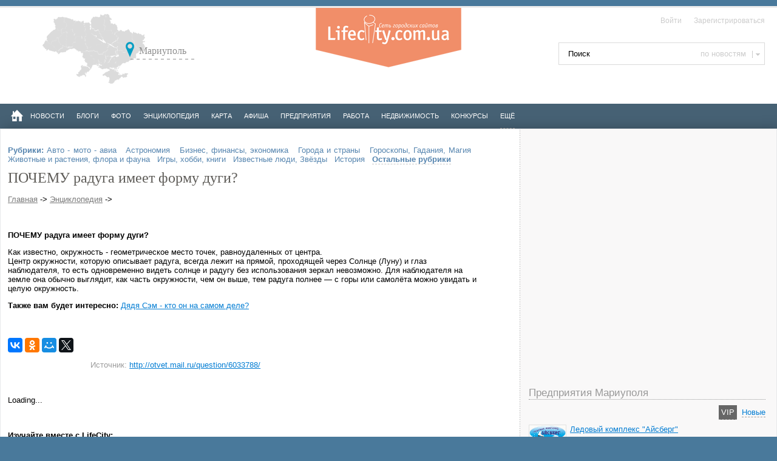

--- FILE ---
content_type: text/html; charset=utf-8
request_url: https://www.google.com/recaptcha/api2/aframe
body_size: 267
content:
<!DOCTYPE HTML><html><head><meta http-equiv="content-type" content="text/html; charset=UTF-8"></head><body><script nonce="lztYazwDVIeEEga1wl4BXg">/** Anti-fraud and anti-abuse applications only. See google.com/recaptcha */ try{var clients={'sodar':'https://pagead2.googlesyndication.com/pagead/sodar?'};window.addEventListener("message",function(a){try{if(a.source===window.parent){var b=JSON.parse(a.data);var c=clients[b['id']];if(c){var d=document.createElement('img');d.src=c+b['params']+'&rc='+(localStorage.getItem("rc::a")?sessionStorage.getItem("rc::b"):"");window.document.body.appendChild(d);sessionStorage.setItem("rc::e",parseInt(sessionStorage.getItem("rc::e")||0)+1);localStorage.setItem("rc::h",'1768360576769');}}}catch(b){}});window.parent.postMessage("_grecaptcha_ready", "*");}catch(b){}</script></body></html>

--- FILE ---
content_type: text/css
request_url: https://lifecity.com.ua/tpl/css/style.css
body_size: 12277
content:
BODY, TD, TH, TEXTAREA
	{
	font-family: "Arial", "Tahoma", "Verdana", "Helvetica", sans-serif;
	/*font-family: "Trebuchet MS", Tahoma;*/
	color: #000000;
	font-size: 13px;
	}
/*dl, dt, dd, ul, ol, li, pre, form, fieldset, input, select, textarea, blockquote {margin:0; padding: 0;}*/
dl, dt, dd, ol, pre, form, fieldset, input, select, textarea, blockquote {margin:20; padding: 20;}
fieldset, img {border:0;}
a:link    {text-decoration: underline;	color: #037DD3; }
a:visited {text-decoration: underline;	color: #037DD3; }
a:active  {text-decoration: underline;	color: #037DD3; }
a:hover   {text-decoration: none;		color: #037DD3; }

.top_banner {height:90px; margin:4px; border:1px solid #ffffff}

#top_line { background:url('/tpl/i/red_city.jpg') left top no-repeat #536580; border:0; padding:0; margin:0; height:28px;  margin-left:-2px;
    margin-right:-2px;}
#top_line div a {color:#ffffff; text-decoration:none; border-bottom:1px dashed #FFFFFF;}
#top_line div {margin:4px 0 0 6px;}
#top_line h1 {padding-left:10px;}
#top_line ul {padding:0; margin:0 0 0 90px; list-style:none;}
#top_line ul li {float:left; height:27px; border-right:1px solid #9c9c9c;}
#top_line ul li:hover {background-color:#9FB1CC;}
.no_border {border-right:none;}
#top_line ul li a {color:#FFFFFF; text-decoration:none; display:block; float:left; margin:4px 8px 0px 8px;}
#top_line ul li a:hover {text-decoration:underline;}

/*
#top_line ul li {float:left; height:27px;}
#top_line ul li a {color:#FFFFFF; text-decoration:none; display:block; padding:4px 8px 4px 8px; border-right:1px solid #9c9c9c; float:left;}
#top_line ul li a:hover {text-decoration:underline; background-color:#9FB1CC;}
*/


#right_enter	{float:right; margin-top:2px; margin-right:13px; background:url('/tpl/i/poloska_login.png') bottom left no-repeat; width:316px; height:37px;}
#right_enter div	{ height:19px; margin-top:10px; padding:4px 8px 4px 8px; color:#FFFFFF; /*background-color:#9FB1CC;*/ text-decoration:none}
/*#right_enter div:hover	{ background-color:#8193AE;}*/
#right_enter a	{ color:#FFFFFF; text-decoration:none}
#right_enter a:hover {text-decoration:underline;}

h1 strong	{font-size:36pt;}
h1 b	{font-size:16pt;}


#header{
	height: 158px;
	border-top: 3px solid #ededed;
	background: #ffffff url(/tpl/images/select_region.png) 70px 10px no-repeat;
}
#header .logo{
	display: block;
	text-decoration: none;
	text-indent: -9999px;
	position: absolute;
	width: 240px;
	height: 98px;
	left: 50%;
	margin-left: -120px;
	top: 3px;
	background: url(/tpl/images/logo_ver.png) top center no-repeat;
}


#header ul{
	padding: 0;
	margin: 0;
}

.top_header_line{
	height: 22px;
	margin-top: 14px;
	font-size: 12px;
	color: #8f8f8f;
}

#header .weather{
	float: left;
	margin-left: 15px;
	width: 195px;
	font-size: 12px;
	padding:5px;
	cursor: pointer;
	height: 30px;
	background-size: contain!important;
}
#header .weather.active{
	padding:4px;
	border: 1px solid #efefef;
}
#header .weather .weather_ico{
	width: 40px;
	height: 23px;
	float: left;
}
#header .weather .weather_data{
	margin-left: 36px;
	margin-top: 4px;
	float: left;
}

#header .weather_hidden, #header .kurs_hidden{
	display: none;
	background: #FFF;
	margin-top: 30px;
	border: 1px solid #EFEFEF;
	width: 200px;
	padding: 0 10px;
	z-index: 101;
	position: absolute;
}
#header .weather_hidden{
	margin-left: 15px;
}
#header .weather_hidden .weather_value{
	font-size: 20pt;
	color: #000;
}
#header .kurs{
	float: left;
	width: 280px;
	padding:5px;
	cursor: pointer;
}
#header .kurs.active{
	padding:4px;
	border: 1px solid #efefef;
}
#header .kurs .kurs_data{
	margin-left: 6px;
	margin-top: 4px;
	float: left;
}

#header .kurs i, #header .weather i{
	display: inline-block;
	width: 7px; 
	height: 6px;
	float: left;
	margin-left: 5px;
	margin-top: 8px;
	background-image: url(/tpl/images/arrows.png);
}
#header .weather i.gray_arrow{
	background-position: 0 -6px;
}
#header .kurs i.negative_arrow{
	background-position: 0 -12px;
}
#header .kurs i.positive_arrow{
	background-position: 0 -18px;
}

#header .kurs_hidden{
	margin-left: 220px;
}

#header .login_block{
	float: right;
	/*width: 270px;*/
}
#header .login_block a{
	font-size: 12px;
	color: #cccccc;
	text-decoration: none;
	margin-right: 20px;
}
#header .login_block a:hover{
	color: #8f8f8f;
}



#top_menu_line{
	background: #466174;
	position: relative;
	/*height: 40px;
	overflow-y: hidden;*/
}

.home_butt{
	margin: 10px 0 0 18px; 
	padding-right:4px;
	width: 20px;
}
.home_butt img{
	width: 100%;
}

ul.region_select{
	list-style: none;
	display: inline;
	position: absolute;
	left: 215px;
	top: 55px;
	z-index: 100;
}

ul.region_select li {
  font: normal 16px/18px Tahoma;
  color: #8f8f8f;
  display: inline-block;
  margin-right: -15px;
  position: relative;
  padding: 10px 14px;
  cursor: pointer;
  background: url(/tpl/images/dashed.png) 0 32px repeat-x;
}
ul.region_select li:hover {
  background: #555;
  background-image: none;
  color: #fff;
}
ul.region_select li ul {
  padding: 0;
  position: absolute;
  top: 38px;
  left: 0;
  width: 350px;
  -webkit-box-shadow: none;
  -moz-box-shadow: none;
  box-shadow: none;
  display: none;
  opacity: 0;
  visibility: hidden;
  background: #555;
}
ul.region_select li ul li { 
  background: #555; 
  display: block; 
  color: #fff;
  text-shadow: 0 -1px 0 #000;
  width: 44%;
  float: left;
}
ul.region_select li ul li:hover { background: #666; }
ul.region_select li:hover ul {
  display: block;
  opacity: 1;
  visibility: visible;
}



#navbar_collapse{
	cursor: pointer;
	display: none;
	padding: 9px 10px 9px 60px;
	width: 100%;
	height: 22px;
	color: #FFFFFF;
	font: normal 12px/22px Arial;
	text-transform: uppercase;
	background: #466174 url('/tpl/images/nav-toggle.gif') 20px center  no-repeat;
	
}
#navbar_collapse:hover{
	background-color: #5F7889;
}

ul#main_menu{
	list-style: none;
	margin-left: 64px;
	padding: 0;
	margin: 0;
}
ul#main_menu li{
	display: inline-block;
	padding: 0px 8px;
	 zoom: 1;
    *display: inline; /* IE7 FIX */
}
ul#main_menu li a{
	font: normal 11px/40px Arial;
  	color: #ffffff;
  	text-transform: uppercase;
  	text-decoration: none;
  	display:block;
}
ul#main_menu li:hover, ul#main_menu li.active{
	background: #49799b;
}


ul#submenu{
	background: #49799b;
	list-style: none;
	padding: 0;
	margin: 0;
	padding-left: 10px;
}
ul#submenu.fixedmenu{
	position: fixed;
    top: 0px;
    z-index: 9;
    width: 100%;
}
ul#submenu li{
	display: inline-block;
	padding: 0px 8px;
	zoom: 1;
    *display: inline; /* IE7 FIX */
}
ul#submenu li a{
	font: normal 11px/40px Arial;
  	color: #ffffff;
  	text-transform: uppercase;
  	text-decoration: none;
}
ul#submenu li:hover, ul#submenu li.active{
	background: #91b4cd;
}


#extmenu { position:absolute; left:696px; width:400px; display:block; padding:0px 6px 6px 6px; background: #466174; z-index:92; margin-top: 0px;}
#extmenu li { display: inline-block;	padding: 8px 0 8px 10px;	width: 44%;}
#extmenu a {color: #fff; width:90%;}

.user_ico{
	display: block;
	width: 16px;
	height: 16px;
	float: left;
	margin-right: 5px;
	margin-top: 0px;
	background-image: url(/tpl/images/user_icon.png);
}
a.user_nickname{
	color: #535353!important;
	border-bottom:1px dashed #535353;
}


.header {margin-left:10px; padding-top:14px; width:55%;}
.header span, .header span a	{color:#ff6600; font-size:30pt; margin:0; padding:0;}
.header h2, .header a h2	{color:#608bba; font-size:21pt; display:inline; text-decoration:none}
/*.red	{color:#E04C40; font-size:30pt; margin:0; padding:0;}
.red a	{color:#E04C40;}
.red_n	{color:#E04C40;}

.small_city {border-bottom:1px dashed #9c9c9c}
.small_city h2 {font-size:21pt; display:inline; color:#E04C40; margin:0; padding:0;}*/

.dashed a {text-decoration:none; border-bottom:1px dashed #9c9c9c;}
.dashed {margin-right:10px;}

/*
#main_container
	{
	background: #FFFFFF;
	#height: 100%;
	}
*/

.border
	{
	border-bottom: 1px solid #9c9c9c;
	}

.href
	{
	font-weight: bold;
	color: #037dd3;
	}

h1, h2{
	font-family: "Trebuchet MS", Tahoma;
	font-weight: normal; color: #5e5c58;
}

h1{ font-size: 24px; margin: 0 0 14px 0; }
h2{ font-size: 18px; margin: 0 0 8px 0; }

a.gray:link,
a.gray:visited,
span.gray{
	color: #5e5c58;
}
 
 
/**
 * @section common
 */

body {
	/*background:#020202 url('/tpl/i/background.png') !important;*/
	background: #49799b;
	font-style: normal;
	font-weight: normal;
	margin:0;
  	padding:0;
  	padding-top:10px;
	overflow-x:hidden;
}

body.branding{
	background-image: url("/images/branding/1.png");
	background-position: center top;
	background-repeat: no-repeat;
	background-attachment: fixed;
}

a img {
	border: 0;
}


/*html {
  height:100%;
}*/


a {outline: none 0;}

/*
#main_container {
position: relative;
min-width: 980px;
}*/

INPUT {
padding-left: 3px;
}



/** Paginator */
div.paginator {
	position: relative;
}

/*div.paginator h3 {
	font-size: 1.286em;
	font-weight: normal;
	color:#000000;
font:18px Trebuchet MS;
}*/

div.paginator ul {
	margin: 0;
	padding: 0;
	list-style-type: none;
	height:14px;
}

div.paginator ul li {
	display: inline;
	margin-right: -1px;
	/*font-family:Trebuchet MS;*/
	padding: 2px 9px;
	font-size: 1.143em;
}

* html div.paginator ul li {
	margin-right: 3px;
	padding: 2px 4px 24px 9px;
}

div.paginator ul li.active {
	background-color: #EAEFDD;
}


.paginator ul li.previous {float: left}
.paginator ul li.next {float: left}

.paginator ul li.previous * {float: left;}
.paginator ul li.previous  {font:14px Trebuchet MS;}
.paginator ul li.previous  span {font-size:11px;	color: #5E5E5E;margin-right: 10px; position: relative; top: -6px;}
.paginator ul li.next * {float:right;}
.paginator ul li.next  {font:14px Trebuchet MS;}
.paginator ul li.next span {	font-size:11px;	color: #5E5E5E; margin-left: 10px; position: relative; top: -6px;}
.paginator ul li.next a , .paginator ul li.previous a {position: relative; top: -9px;}




/**
 * @section frame
 */


#lc_body-wrap {
    /*padding: 0 10px;*/
    padding: 0;
}

/**
 * @workaround ie margin: 0 auto; support
 * @affected ie
 * @css-for ie
 * @valid yes
 */
* html #lc_body-wrap{
	text-align: center;
	zoom: 1;
	
}


* html #lc_body{
	text-align: left;
	zoom: 1;
	/*box-shadow:0 0 10px rgba(0,0,0,.25);*/
}



#lc_body-wrap {
	overflow: hidden;
	/*padding-bottom: 90px;*/
}

#lc_body{
    max-width: 1280px;
    margin: 0 auto;

	background: #ffffff;
	-webkit-box-shadow: 0px 1px 2px 0px rgba(50, 50, 50, 0.6);
	-moz-box-shadow:    0px 1px 2px 0px rgba(50, 50, 50, 0.6);
	box-shadow:         0px 1px 2px 0px rgba(50, 50, 50, 0.6);
}


/*#shadow_left {
position:absolute;
background: url("/tpl/i/left_shadow.png")  0% 0% repeat-y;
left:-40px;
width:40px;
z-index:0;
height:93%;
}
#shadow_right {
position:absolute;
background: url("/tpl/i/right_shadow.png")  0% 0% repeat-y;
right:-40px;
width:40px;
z-index:0;
height:93%;
}
*/
/**
 * @workaround ie variable width support
 * @affected ie
 * @css-for ie
 * @valid no
 */
* html #lc_body {
	width: expression(document.getElementsByTagName('body')[0].clientWidth > 1320 ? '1280px' : (document.getElementsByTagName('body')[0].clientWidth <= 1000 ? '960px' : 'auto'));
}

#lc_body {
	position: relative;
	clear: both;
}

/**
 * @workaround ie rendering bug
 * @affected ie
 * @css-for ie
 * @valid no
 */
* html #lc_body {
	zoom: 1;
}

#login_form {color: #9c9c9c;}
.glam_input	{
	width:104px; 
	height:21px;  
	padding:0px 5px 0 5px; 
	font-size:8pt; 
	margin-right:5px;
	background: #fcfcfc;
	border: 1px solid #9c9c9c;
}

.dashed_butt a 	{font-size:10pt; position:relative; top:2px; text-decoration:none;}
.dashed_butt	{border-bottom:1px dashed #FFF;}


/**
 * @section frame
 */
#news-frame {
    position: relative;
    margin-right: 250px;
    /*font-family: Arial;*/
    /*margin-left: 200px;*/ /* for left block */
}

.news_view_overall img{
width:95%;
max-width:700px;
height:auto;
border: none;
padding: 0 0 0 23px;
background: url(/tpl/images/shadow.jpg) no-repeat top left;
}

.left_site_menu {
margin-left: 111px; 
border-left:1px solid #ccc;
padding-left:10px;

}

#news-frame:after {
    content: '';
    display: block;
    clear: both;
}

* html #news-frame {
    height: 0;
}

    #news-frame-left{
        float: left;
    }
    #news-frame-right {
    float: right;
    }

    #news-frame-left {
        width: 100%;
    }

    #news-frame-right {
        position: relative;
        left: 250px;
        width: 232px;
        margin-left: -242px;
        padding-right:10px;
    }

.without_second {width:450px; margin-left: -450px;}    
/**
 * @section cols
 */
.news-cols {
    position: relative;
    width: 36.33%;
    /* если нет второго блока -- 50% */
}

.news-cols:after {
    content: '';
    display: block;
    clear: both;
}

.news-cols {
    zoom: 1;
}

    .news-col {
        position: relative;
        float: left;
    }

    * html {
        zoom: 1;
    }

/**
 * @subsection one col
 */
.main-col .news-col {
    width: 300%;
}

/**
 * @subsection two cols left
 */
.second-cols-left .news-col {
    margin-right: 5%;
    width: 190%;
}

.second-cols-left .second-col {
    left: 198%;
    width: 70%;
    margin-left: -193%;
}



/**
 * @section common
 */


span.comments, span.views, span.post_date{
	font-size: 11px;
    font-weight: normal;
    color: #82A4C8; 
    padding-left: 15px;
    margin-right:10px;
    }
 
span.comments {
    background: url('/tpl/images/comments.png') no-repeat 0 50%;
}

span.views {
    background: url('/tpl/images/eye-disable.png') no-repeat 0 50%;
}

span.post_date {
    background: url('/tpl/images/post_date.png') no-repeat 0 50%;
}



span.icon {
    position: relative;
    display: inline-block;
    width: 32px;
    height: 12px;
    background: no-repeat 0 0;
    vertical-align: middle;
}


* html span.icon {
    zoom: 1;
}

span.icon i {
    display: none;
}

span.video {
    /*background-image: url('/tpl/images/icon-video.png');*/
}

span.audio {
    /*background-image: url('/tpl/images/icon-audio.png');*/
}

span.photo {
    width: 27px;
    /*background-image: url('/tpl/images/icon-foto.png');*/
}


.firm_list h4 {margin:0; font-weight: 400;}
div.main-col div.news-list ul, ul.firm_list {
    margin: 0;
    padding: 0;
    list-style-type: none;
    min-height:15px;
}

    div.main-col div.news-list li {
        position: relative;
        margin: 0 0 26px 120px;
        line-height: 18px;
    }

    div.main-col div.news-list li:after {
        content: '';
        display: block;
        clear: both;
    }

    * html div.main-col div.news-list li {
        zoom: 1;
    }

    div.main-col div.news-list li.no-image {
        margin-left: 0 !important;
    }

        div.main-col div.news-list li p {
            margin: 0;
            margin-top: 6px;
        }

       p.news_container {padding-left:10px;}



        div.main-col div.news-list li p.image {
            position: relative;
            left: -120px;
            width: 100px;
            margin: 0 -100px 0 0;
            float: left;
        }

        div.main-col div.news-list li h4 {
            display: inline;
            /*position: relative;*/
            margin: 0;
            font-size: 18px;
            font-weight: normal;
        }

    
div.second-col div.news-list {
    position: relative;
    margin-bottom: 15px;
}

* html div.second-col div.news-list {
    zoom: 1;
}


    div.second-col div.news-list h3, div#news-frame-right h3, div#photomain h3 {
        margin: 0 10px 7px 0;
        font-weight: normal;
        border-bottom:1px dotted #999999;
        color:#999999;
        font-size:1.3em;
        font-family: "Arial", "Tahoma", "Verdana", "Helvetica", sans-serif;
    }

        div.second-col div.news-list ul {
            margin: 0;
            padding: 0;
            list-style-type: none;
        }

            div.second-col div.news-list li {
                position: relative;
                background: url('/tpl/images/nmark.gif') no-repeat 0 6px;
                margin-bottom: 10px;
                padding-left: 10px;
                line-height: 18px;
            }
            div.second-col div.news-list li.marked_news {
               background:none; background-color:#ffffff; border:1px solid #E1E1E1; padding:4px; width:100%;
            }
            li.marked_news a{ color:#037DD3;}
            li.marked_news img{width:60px;}

                div.second-col div.news-list li h4 {
                    /*position: relative;*/
                    display: inline;
                    margin: 0;
                    font-size: 13px;
                    font-weight: normal;
                }

                div.second-col div.news-list li p {
                    margin: 0;
                }


div.news-single {
    position: relative;
    margin-bottom: 15px;
    padding-top: 12px;
    background: url('/tpl/images/grey_dot.gif') repeat-x 0 0 !important;
}



* html div.news-single {
    zoom: 1;
}

    div.news-single #comments {
        padding: 0 !important;
    }

    div.news-single #prn {
        margin-bottom: -20px;
    }

    div.news-single #postbox {
        padding-top: 0 !important;
    }

    div.news-single div.title {
        margin-bottom: 6px;
    }

        div.news-single div.title p.author {
            display: block !important;
            margin-bottom: 7px;
            line-height: 18px;
            font-size: 12px;
            color: #000000;
        }

            div.news-single div.title p.author a {
                color: #000000;
            }

        div.news-single div.title h1,
        div.news-single div.title h2 {
            display: inline;
            margin: 0;
            font-size: 25px;
            color: #000000;
        }

        div.news-single.author div.title h1,
        div.news-single.author div.title h2 {
            line-height: 27px;
            font-size: 21px;
        }

        div.news-single div.title p,
        div.news-single div.title address {
            display: inline;
            margin: 0;
            margin-left: 5px;
        }

        div.news-single div.title address {
            font-style: normal;
        }

            div.news-single div.title address a {
                color: #555555;
            }



/**
 * @subsection content
 */

div.news-single div.content {
    line-height: 18px;
}

div.news-single div.content:after {
    content: '';
    display: block;
    clear: both;
}

* html div.news-single div.content {
    height: 0;
}

    div.news-single div.content p {
        margin: 0;
        margin-bottom: 20px;
    }

    div.news-single div.content p.excerpt {
        font-weight: bold;
        padding-left:10px;
    }

        div.news-single div.content p.excerpt img {
            margin: 0;
            margin-right: 20px;
            margin-bottom: 15px;
            float: left;
        }

div.news-single.main h2 {
    line-height: normal;
}

div.news-single.main div.content {
    padding-bottom: 20px;
    background: url('/tpl/images/grey_dot.gif') repeat-x 0 100%;
}
.pdl253{
    padding-left: 253px;
}
    div.news-single.main div.content p.excerpt {
        font-weight: normal;
        margin: 0;
    }

div.news-single.author div.content {
    padding-left: 0;
}

div.news-single div.content.no-image {
    padding-left: 0;
}

div.news-single.main img {
    position: relative;
    left: -253px;
    margin-right: -253px;
    float: left;
}

div.news-single.main div.title img {
    float: none;
    position: static;
    margin: 0;
}

div.news-single.author img {
    left: 0;
    margin-right: 20px;
}


    
.news-text {line-height: 1.4;}


/**
 * @subsection comments
 */
div.news-single div.comments {
    margin-bottom: 9px;
    padding-bottom: 25px;
    background: url('/tpl/images/grey_dot.gif') repeat-x 0 100%;
}

* html div.news-single div.comments {
    zoom: 1;
}


/**
 * @section search
 */
#news-frame-right div.search {
    position: relative;
    margin-bottom: 10px;
    font-size: 12px;
    color: #FFFFFF;
    padding: 1px 8px;
}

* html #news-frame-right div.search {
    zoom: 1;
}

#news-frame-right div.search a { text-decoration: none; border-bottom:1px dashed #FFFFFF; color:#FFFFFF;}











.relative_news{
	padding: 10px 10px 10px 0;
	font-weight: bold;
}

.relative_items {
	display: block; 
	background-color:#FFFEE0; 
	border-top:3px solid #9c9c9c; 
	border-bottom: 1px solid #9c9c9c; 
	padding:4px;  
	margin: 0px !important; 
	margin-top:-6px;
}

.relative_items li {
	display: inline-table; 
	vertical-align: top;
	padding: 3px 3px 15px 0px; 
	width: 48%; 
	/*margin-left: 1%; 
	margin-right: 1%;*/ 
	list-style-type: none; 
	/*background: url('/tpl/images/nmark.gif')  0 9px no-repeat;*/
}


#site_container {
    position: relative;
    background-attachment: scroll;
background-color: #ffffff;
background-image: url("/tpl/images/right_col_bg.gif");
background-position: 100% 0%;
background-repeat: repeat-y;
padding-top: 12px;
padding-left: 12px;
border:1px solid #E8E9EA;
 /*-moz-box-shadow: 0 0 5px 5px #888;
 -webkit-box-shadow: 0 0 5px 5px#888;
 box-shadow: 0 0 5px 5px #888;*/
box-shadow:5px 0 20px rgba(0,0,0,.25);
-webkit-box-shadow:5px 0 20px rgba(0,0,0,.25);
-moz-box-shadow:5px 0 20px rgba(0,0,0,.25);

}
#site_submenu {
    /*font-size: 13px;*/
    font-size: 1em;
    margin-left:-2px;
    margin-right:-2px;
    /*margin-bottom: 1em;*/
    background-color:#6c88b1;
    padding:7px 8px;
}

#site_submenu a.active, .dashed a.kurs_active, .dashed a.firm_active {
    background-color:#666666;
    padding:4px;
    color:#ffffff;
}

#site_submenu a{
    color:#ffffff;
}

#site_submenu h1 {
    margin: 0;
    padding: 0;
    display: inline;
    font-size: 13px;
    font-weight: bold;
}
#site_submenu span {
    color: #afaeab;
    margin: 0 0.5em;
}
#payed_autocenters {
    text-align: justify;
    height: 80px;
    margin: 0 0 1em 0;
    padding: 9px 0 9px 9px;
    font-size: 9px;
    color: #6a6a6a;
}
#payed_autocenters span {
    display: inline-block !important;
    display: inline;
    zoom:1;
    margin: 0 1%;
    width:112px;
    text-align: center;
    vertical-align: top;
}

#payed_autocenters div {overflow:hidden; width:112px; height:50px;  margin-bottom:4px;}
#payed_autocenters img {width:112px;}

#payed_autocenters a {
    color: #6a6a6a;
    text-decoration: none;
}



/* FOOTER STUFF  */

#myfooter {
	
    text-align: left;
    line-height: 0.981818em;
    margin: 10px 0 0 0px;
    overflow: hidden;

}

#footer_content {
    margin: 0;
    padding: 10px 0 0 0;
    background: url("/tpl/images/banner_bg.png");
}

#footerLinks {
    padding-bottom:15px;
    list-style-type: none;
}

#footerLinks * {
    margin: 0;
    padding: 0;
}

#footerLinks a {
    color: #ACACAC;
	text-decoration:none;
}

#footerLinks a:hover {
    color: #5B5B5B;
	text-decoration:underline;
}

#footerLinks li {
    display: block;
    float: left;
    width: 20%;
    _width: 19%;
}

* + html #footerLinks li {
    width: 19%;
}

#footerLinks dt {
    width: 100%;
    height:27px;
    /*background-color:#536580;*/
    font-weight: bold;
    font-size: 14px;
    padding: 0;
/*    border-bottom: 1px solid #ccc; */
	text-transform:uppercase;
    margin-bottom: 3px;
    margin-left: 15px;
}
#footerLinks dt span{padding-top:6px; display:block; color:#5B5B5B}

#footerLinks dd {
    margin-bottom: 0.2em;
    margin-left: 15px;
}

.bottom_block{
	background:#92959A url('/style/lc/images/bott_bg.jpg') top left repeat-x; 
	height:52px; 
	font-size: 12px; 
	padding-top:12px;
	padding-bottom:6px;
}

/*

CAROUSEL

*/

/*--Main Container--*/
.main_view {
	/*float: left;
	position: relative;
	background-color:#FFFFFF;
	*/
	width:480px;
}
/*--Window/Masking Styles--*/
.window {
			width: 470px;
			height:250px;
			overflow: hidden; /*--Hides anything outside of the set width/height--*/
			position: relative;
}
.image_reel {
	position: absolute;
	top: 0; left: 0;
}
.image_reel img {float: left;}
.image_reel span {display:none;}

.info_imp	{
			display:block;
			width:156px;
			height:242px;
			position:absolute;
			z-index:2000;
			background:#0C9;
			margin-left:20px;
			margin-top:-5px;
			padding:5px;
			padding-right:20px;
			padding-top:20px;
			/*background:url(/tpl/images/bg_info.png) top left;*/
			color:#FFFFFF;
			font-size:8pt;			
			}
			
.info_imp p 	{line-height:9pt;}
.info_imp h1	{line-height:14pt; font-size:14pt;}

/*--Paging Styles--*/
.paging {
	position: relative;
	left: 298px; bottom: 60px;
	width: 178px; height:47px;
	z-index: 9100; /*--Assures the paging stays on the top layer--*/
	text-align: center;
	line-height: 40px;
	/*background: url(/tpl/images/paging_bg2.png) no-repeat;*/
	display: none; /*--Hidden by default, will be later shown with jQuery--*/
}
.paging a {
	padding: 5px;
	text-decoration: none;
	color: #fff;
}
.paging a.active {
	
	background: #0072FE;
	border: 1px solid #0F6988;

}


/*  */
.flt {float:left;}
.frt {float:right;}
.clr {clear:both; }
.clr_h {clear:both; height:20px;}
.clr_10 {clear:both; height:10px;}
/*.clr0 {clear:both; height:0px; margin:0; padding:0;}*/
.splitter {background: url('http://lifecity.com.ua/style/lc/images/bott_splitter.gif') right top no-repeat; height:51px;}
.mr10 {margin-right: 10px;}
.mr20 {margin-right: 20px;}
.mr30 {margin-right: 30px;}
.ml20 {margin-left: 20px;}
.ml10 {margin-left: 10px;}
.mrd10 {margin: 0 10px 10px 0;}
.mrd20 {margin: 0 20px 20px 0;}
.pr20 {padding-right: 20px;}
.p20 {padding: 0 20px;}
.pt20 {padding-top:20px;}
.brd {border:1px solid #CCCCCC;}
span.imspace {display:block; max-height:50px; overflow:hidden; border:1px solid #9C9C9C; margin: 0 6px 6px 0;}
.nostyle {list-style:none;}
.date {display: inline; white-space: nowrap; font-size: 11px; color: #555555;}
.date_small {display: inline; margin: 0; white-space: nowrap; font-size: 10px; color: #68685E;}
.news_bot { font-size: 11px; color: #68685E;}
a.tdn {text-decoration:none}
.off {display:none;}
.hidden { display: none !important;}
.brdbutt {border:1px solid #ECECEC; border-bottom:0; padding: 2px 4px 2px 4px;}
.brdbutt:hover {background-color: #ECECEC;}
.nolb {border-left:0px;}
.activeb {background-color: #ECECEC; font-weight:bold;}
.activef {background-color: #ECECEC; font-weight:bold; padding:4px;}
.crop80 {width:80px; height:80px; border:1px solid #000000; overflow:hidden;}
.crop85 {width:85px; overflow:hidden;}
.crop64 {width:64px; height:64px; border:1px solid #000000; overflow:hidden;}
.crop100 {width:116px; height:120px; overflow:hidden; text-align:center;}
.wd_100	{width:200px; height:120px;}
.wd_650	{width:600px; height:auto;}
.mw_650	{max-width:590px; //width:590px;}
.box_r	{padding:8px; width:64px; height:64px; border-radius: 10px; -moz-border-radius: 10px; -webkit-border-radius: 10px; background-color:#FAFAFA; border:1px solid #AAAAAA;}
.butt_r	{padding:8px; width:182px; height:64px; border-radius: 10px; -moz-border-radius: 10px; -webkit-border-radius: 10px; text-align:center; font-size:14pt; vertical-align:middle; display:table-cell;  //float:left;}
.count_r {padding:4px 9px; border-radius: 8px; -moz-border-radius: 8px; -webkit-border-radius: 8px; text-align:center; font-size:14pt; vertical-align:middle; display:table-cell; background-color:#FAFAFA; border:1px solid #AAAAAA; position:absolute; opacity: .7}
.dtc	{display:table-cell; //float:left;}
.tc 	 {display:table-cell; vertical-align:middle; //float:left;}
abbr	{cursor:help; border-bottom:1px dashed #FEFEFE;}
.img_link	{width:30px;}
.img_link a {text-decoration:none; color:#AAAAAA; font-size:60pt;}
.img_link a:hover {color:#772222;}

.butt {border:1px solid #EFEFEF; background-color: #F9F9F9; padding: 8px; margin:10px; display:block; color: #2B587A; width:400px;}
.butt:hover {background-color: #ECECEC;}

/*
.w_30	{width:30px;}
.w_10	{width:10px;}
*/
.span_crop {overflow: hidden;
    display:block;
    max-height:50px; 
    overflow:hidden; 
    border:1px solid #E1E1E1; 
    margin: 0 6px 6px 0;
    width:60px;
    min-height:28px;
    background: url(../images/no_image.jpg) no-repeat;
}
.span_crop img {width:60px;}
.crop120 {width:120px; height:120px; border:1px solid #E1E1E1; overflow:hidden;}

#to_login{
	display: none;
	background: #DBDBDB;
	position: absolute;
	width:400px; 
	padding:4px 10px; 
	border-top:0;
	border-right:0px;
	right: 0;
	z-index:2;
}
#to_login a { color:#ffffff;}
.info_imp h3 {color:#C1C1C1; font-size:1.6em; font-weight:normal;}
.bluetitle {color:#089AD4; font-size:10pt; font-weight:bold; display:block}
.block {display:block;}
.alfacrop {color:#FFFFFF; width:80px; display:block; background:#000; opacity: .3; -ms-filter:'progid:DXImageTransform.Microsoft.Alpha(Opacity=30)'; filter: alpha(opacity=30);/* white-space:nowrap;*/}
.betacrop {color:#FFFFFF; background:#000; opacity: .7; -ms-filter:'progid:DXImageTransform.Microsoft.Alpha(Opacity=70)'; filter: alpha(opacity=70); line-height:12px; padding:4px;}
.imgcrop64  {
	float:left;
    overflow: hidden;
    display:block;
    padding:1px;
    margin:1px;
    border: 1px solid #9c9c9c;
    width:64px;
    height:64px;
    text-align:center;
}
h2.heading {color: #D51007; font-size: 18px; border-top: 1px dotted #ccc; margin: 10px 0}

/*
h2.heading .h2Wrapper {display: block;}
h2.heading .h2Wrapper a {text-decoration: none;}
h2.heading .h2Wrapper a:hover {text-decoration: underline;}
h2.heading .h2Wrapper a {color: #D51007;} */

img.blogimage {
	max-width:500px;
	width: expression(this.width > 500 ? 500: true);
}

.blogrecord_view img{
	max-width: 100%;
	height: auto!important;
}

.commentcode {
	border:1px solid #9c9c9c;
	background-color:#E4E4E4;
	margin-left:20px;
	padding-left:10px;
	max-height:150px;
	width: expression(this.height > 150 ? 150: true);
	overflow:auto;
}

/* первые 2 удалить */


#np-edit textarea{
  width:621px;
  height:331px;
}
#np-edit .np-ist{
  width:621px;
}	

#buttpanel{
  float:right;
  text-align:right;
  margin-bottom:4px;
}
/*div.bbtag{
  float:right;
  height:22px;
  margin:0px;
  padding:0px;
  margin-top:5px;
  margin-left:5px;
  list-style:none;
  display:inline;
}*/
.bbtag span{
  float:left;
  height:22px;
  width:24px;
  display:block;
}

ul.bbtag {list-style:none;}
ul.bbtag li{display: inline;}

.bbtag a{
  float:left;
  width:24px;
  text-align:center;
  height:20px;
  background:url('/style/lc/blog/bg.gif') no-repeat;
  border-top:1px solid #949EA1;
  border-bottom:1px solid #949EA1;
}
.bbtag a:hover{
  background:url('/style/lc/blog/bg-active.gif') no-repeat;
}
ul.bbtag .start{
  width:2px;
  background:url('/style/lc/blog/left.gif') no-repeat;
}
ul.bbtag .end{
  width:2px;
  margin-left:-1px;
  background:url('/style/lc/blog/right.gif') no-repeat;
}
.bbtag img{
  padding:1px 0 0 2px;
  border:0;
}


/* COLORS */
.light-green {background-color:#EAF2DA;}
.soft-green {background-color:#EEF7C8;}
.green {background-color:#A8C228;}
.deep_sand {background-color:#F7F0C8;}
.soft_sand {background-color:#F4F1E0;}
.sand {background-color:#E9EFDB;}
.white {background-color:#FFFFFF;}
.light-gray {background-color:#EFEFEF;}
/*.dark-gray {background-color:#3b3e4a;}*/
.dark-gray {background-color:#3C4156;}

.soft-gray {background-color:#DFDFDF;}
.strong_gray {background-color:#595959}
.strong_gray a {color:#FFFFFF}
.strong_gray, .strong_gray p {color:#C1C1C1}
.strong_gray li {border-bottom:1px solid #717171}

.spring-flow {background-color:#D8C8F7;}
.silk-blue {background-color:#C8E6F7;}
.wet_asphalt {background-color:#536580;}
.dry_asphalt {background-color:#9FB1CC;}

#hoverNav{
	position: absolute;
	top: 0px;
	left:1px;
	height: 97%;
	width: 560px;
	z-index: 1000;
	padding:6px;
	/*border:1px solid #9c9c9c;*/
	}
#prevLink, #nextLink{
	width: 60px;
	height: 100%;
	/*background: transparent url(../images/blank.gif) no-repeat;*/ /* Trick IE into showing hover */
	display: block;
}
#prevLink { left: 0; float: left;}
#nextLink { right: 0; float: right;}
/*#zoomLink { float: left; display: block; width:430px; text-align:center;}*/
#prevLink:hover, #prevLink:visited:hover { background: url(/style/lc/images/prevlabel.gif) right 15% no-repeat #000000; opacity: 0.4; filter:progid:DXImageTransform.Microsoft.Alpha(opacity=50);}
#nextLink:hover, #nextLink:visited:hover { background: url(/style/lc/images/nextlabel.gif) right 15% no-repeat #000000; opacity: 0.4; filter:progid:DXImageTransform.Microsoft.Alpha(opacity=40);}

.pht	 {padding:1px; border:4px solid #7C8185; max-width:550px;}
.imgview {width:576px; text-align: center;}

/* Search */
/*.top-info {position: absolute; top:40px; left:35%; z-index:18;}*/
.top-info {float:right; z-index:18; margin-top:-110px;}
/*#ja-search {float:right; z-index:18; margin-top:-100px}*/
/*#ja-search {position: absolute; top:30px; right: 40px;z-index:18;}
#ja-search .inputbox {
	width: 120px;
	border: 1px solid #333333;
	padding: 3px 5px;
	color: #fcfcfc;
	background: #BCBCBC;
	font-size: 1em;
}
.na {margin:0px; padding:4px; padding-bottom:1px;}
.searchmenu li{float:left; list-style:none; margin:4px; margin-bottom:1px;}
.searchmenu li.active {margin:0px; padding:4px; padding-bottom:1px; background-color:#CCCCCC;}
.searchmenu li.active a {color:#000000;}
.searchmenu li a{border-bottom:1px dashed #9c9c9c; text-decoration:none; cursor:hand; cursor:pointer; color:#000000;}
.searchmenu li a:hover{color:#000000;}
.searchinput{margin-left:0px;}*/



#choose_city {width:80px; height:18px;  margin-top: 4px; margin-right:4%; padding-right:30px; border-left:0; background: #FFFFFF url('/tpl/images/s_arr.gif') right 4px no-repeat; color: #3E3E3E}


#search_box{
	background: none;
	position: absolute;
	right: 20px;
	top: 60px;
	/*width: 430px;*/
	height:39px; 	
}

#search_box * {
	-webkit-box-sizing: border-box;
  	-moz-box-sizing: border-box;
  	box-sizing: border-box;
}


#search_input{
	float: left;
	padding: 10px 15px;
	width: 200px;
	border: 1px solid #dadada;
	border-right: 0;
	overdlow: hidden;
	
	-webkit-transition: width 200ms,-webkit-transform 200ms;  /* For Safari 3.1 to 6.0 */
    transition: width 200ms,transform 200ms;
    
    outline: 0;
    
    /* remove webkit safari shadow and rounded corners */
    -webkit-appearance: none;
    border-radius: 0;
}

#search_input:focus{
	width: 300px;
}

#search_selector {
	float: left;
	width: 140px;
	padding: 10px 0px;
	padding-right: 30px;
	border: 1px solid #dadada;
	border-left: 0;
	text-align: right;
	background: #FFFFFF url('/tpl/images/s_arr.gif') right 13px no-repeat;
	color: #CCCCCC;
}


#search_menu {
	width: 150px;
	position: absolute;
	top: 36px;
	/*left: 277px;*/
	right: 0px;
	z-index: 1000;
	background-color: #FFFFFF;
	border: 1px solid #dadada;
	border-top: 0;
	padding-bottom: 6px;
}

#search_menu a {display:block; padding:2px 0; text-align:right; color:#000000; font-family: "tahoma", "verdana", "arial", sans-serif, "Lucida Sans"; font-size: 11px; text-decoration:none;}
#search_menu span {padding-right:30px;}
#search_menu a:hover {background-color: #e1e8ed;}/* border: 1px solid #ccd5dd;*/

/* ROUNDED CORNERS */
.rounded {padding: 20px; border-radius: 6px; -moz-border-radius: 6px; -webkit-border-radius: 6px;}
.rounded_bl {-webkit-border-bottom-left-radius: 6px; -moz-border-radius-bottomleft: 6px; border-bottom-left-radius: 6px;}


/* shoutboxList */
ul.shouts {
    margin: 15px 0;
    width: 100%;
    list-style:none;
    padding-left:0px;
}

* html ul.shouts {
    width: auto;
}

ul.shouts li {
    clear: both;
    margin: 0 0 20px 0;
}

#shoutList {min-height:0px;}

ul.shouts li .author {
    display: block;
    border-bottom: 1px solid #ccc;
    font-size: 11px;
    padding: 0 5px 2px 0;
    line-height: 1.5em;
    font-weight: normal;
}

ul.shouts li .author a {
    font-weight: bold;
    color: #2480B6;
    font-size:1.2em;
}

ul.shouts li .author span.userImage {
    display: inline;
    float: left;
    margin-right:10px;
    /*margin-left: -80px;*/
}

img.groupImage,
span.userImage img {
    padding: 1px;
    border: 1px solid #ccc;
    background: #fff;
}

ul.shouts li .nolink {
    font-weight: bold;
    color: #0187C5;
}

ul.shouts li span.date {
    margin: 0 3px 0 0;
    color: #696969;
}

ul.shouts li blockquote {
    padding: 5px 5px 5px 1px;
    font-size: 12px;
    line-height: 1.3;
}
/*
ul.shouts li .meta {
    position: absolute;
    top: 0;
    right: 17px;
    width: 200px;
    text-align: right;
    font-size: 10px;
}

ul.shouts li .meta form {
    display: none;
    position: absolute;
    top: 1px;
    right: -14px;
    margin: 0;
    display: inline;
}*/
/*--- Rating --------------------------- */

dl.rating dd {width:80px;}
dl.rating ol { float:right; width:60px; height:20px; position:relative; background:url(/style/lc/images/rating.png);}
dl.rating li { float:right; left:20px; list-style:none; }
dl.rating li.current { background:url(/style/lc/images/rating.png) left bottom; height:20px; z-index: 1; }
dl.rating li a { display:block; width:20px; height:20px; text-indent:-9999px; position:absolute; text-decoration:none; z-index:10; }
dl.rating li a:hover { background:url(/style/lc/images/rating.png) left center; left:0; z-index:2; }
dl.rating a.star1 { left:0; }
dl.rating a.star1:hover { width:20px; }
dl.rating a.star2 { left:20px; }
dl.rating a.star2:hover { width:40px; }
dl.rating a.star3 { left:40px; }
dl.rating a.star3:hover { width:60px; }


/* Left_Menu */
#secondaryNavigation {
    /*width: 111px;
    z-index: 10;
    font-size: 11px;
    font-weight:bold;
    float:left;
    */
    
    font-size: 11px;
font-weight: 700;
left: 9px;
position: absolute;
width: 111px;
line-height: 2em;
z-index: 10;
}

#secondaryNavigation ul {
    /*overflow: hidden;
    padding: 1px 0 0 0;*/
    margin:0;
    padding:0;
    margin-left:4px;
    border-top: 1px solid #ccc;
    list-style-position: outside;
}

#secondaryNavigation li {
    display: block;
    margin: -1px 0 0 0;
}

#secondaryNavigation li a {
    display: block;
    width: 94px;
    padding: 6px 5px 4px 10px;
    text-decoration: none;
    background: url(/tpl/images/secondaryNavigation.png) left top repeat-x #ededed;
    border: 1px solid #ccc;
    color: #696969;
    /*min-height:20px;
    height:27px;
    white-space:nowrap;*/
}
#secondaryNavigation li.first a {
    border-top: 0;
}

#secondaryNavigation li a:hover,
#secondaryNavigation li.current a {
    color: #D51007;
    background: #fff;
}
#secondaryNavigation li.current a {
    border-right-color: #fff;
}

.pictcha						{ color:#404040; font:normal 9pt Verdana, tahoma, sans-serif; text-decoration:none; }
.pictcha .right					{ color:#33CC00; font-size:16px; }
.pictcha .wrong					{ color:#FF9900; font-size:16px; }
.pictcha .intro					{ }
.pictcha .images				{ border:1px solid #eee; width:265px;}
.pictcha .images img			{ padding:2px; }
.pictcha .images img.selected	{ border:2px solid #404040; padding:0; }

.regform input {height:36px; font-size: 20px;}

/* Для блоков на афише */
.subjectblocks {
	float:left;
	border:1px solid #B9B9B9; border-right:0px; padding:4px; background: #EAEAEA; color:#FFFFFF; font-weight:bold;
	width: 17%;
}
#b_events {
	width:304px;
	/*background:url(/style/lc/images/b_events.gif);*/
}

#b_day_photo {
	width:200px;
	/*background:url(/style/lc/images/b_events.gif);*/
}

#current_pic{width:200px; height:200px; overflow:hidden}

.event_text {
	width: 320px;
	height: 70px;
	margin-left: 0px;
	padding-left: 10px;
	padding-top: 5px;
	padding-bottom: 5px;
	padding-right: 5px;
	background: #F3F3F3;
	overflow: hidden;
}
.event_current {
	background: #C9C9C9;
	padding-top: 5px;
	padding-left: 11px;
	margin-bottom: 0px;
	cursor: pointer;
	margin-left: -1px;
}
.event_current a {
	color: #CC0000;
}



#banners-480 {background: url("/tpl/images/banner_bg.png"); text-align: center;  border:1px solid #EEEEEE; margin-bottom:10px;}
.ads {/*background: url("/tpl/images/banner_bg.png"); border:1px solid #EEEEEE;*/ text-align: center;   margin-bottom:10px;}
.additional_links {/*background: url("/tpl/images/banner_bg.png"); border:1px solid #EEEEEE; */ text-align: left; padding: 10px;   margin-bottom:10px;}

/* InFirm Navigation
------------------------------------- */
#firmtabmenu {
	margin: 0 auto; 
	border: 0px solid #FFF; 
	text-align:left;
	line-height:12px;
}
#firmtabmenu TR TD{ 
	text-align:center; 
	vertical-align:middle; 
	}
#firmtabmenu TR TD A{
	text-decoration:none; 
	font-weight:bold; 
	display:block; 
	height:28px; 
}
#firmtabmenu TR TD BR{ 
	text-align:center; 
	line-height:8px;
	}
	
a.offtab, a.offtab:link {width:113px; color:#999999; background: url('/style/lc/images/tab.gif') no-repeat}
a.ontab, a.offtab:hover {width:145px; color:#444444; background: url('/style/lc/images/active_tab.gif') no-repeat}
span.moduleOptions {
    clear: both;
    display: block;
    text-align: right;
    color: #0187c5;
}

/* autocomplete — теги в выпадающем списке*/
	div.autocomplete{position: relative; display:block;}
	.tagMatches{position:absolute;left:0;top:0;background:#F7F7F7; width:300px; z-index: 10;}
	.tagMatches .tag_suggestion{display:block;padding:2px;border:1px solid #9c9c9c;margin:-1px 0 0 0;cursor:pointer;}
	.tagMatches .tag_suggestion:hover,
	.autocomplete .tag_select{background:#E7E7E7;color:#333;text-decoration:none;}
	
/* Теги при просмотре записи */
.cloud {font-weight: bold;}
.cloud .cloudItem {margin-right: 5px; vertical-align: middle;}

.weather {font-size: 20pt;}
.weather_c, .weather_c a {font-size: 8pt; color:#CCCCCC; margin:8px 10px 0 0; }

td.rate_buy i, td.rate_sell i{color:green; font-size:8pt}
td.rate_buy i.negative, td.rate_sell i.negative{color:red;}


img.comments_avatar {
  display:block;
  float:left;
  border:1px solid #DDDDDD;
  margin-right:10px;
  margin-left:5px;
  position:relative;
  top:5px;
}

.comments_date {
  color:#666;
  font-size:10px;
}

.comments_nickname {
  color:#666;
  font-size:11px;
  font-weight:bold;
  line-height:14px;
  text-decoration:underline;
  padding:0 6px 0 0;
}
.comment_item {margin-bottom:14px; padding:4px 6px;}

.main_cat {color:#099bd8; font-size:9pt; border-bottom:1px dashed #cccccc;}
.main_cat a:link, .main_cat a:active, .main_cat a:visited {color:#099bd8; font-size:9pt; font-weight:bold; text-decoration:none;}
.main_cat a:hover {color:#099bd8; font-size:9pt; font-weight:bold; text-decoration:underline;}
.main_cat_new {font-weight:bold; color:#d8096f; font-size:9pt;  border-bottom:1px dashed #cccccc;}

/* ротатор на главной */

#featured{ 
	padding-right:39%; 
	position:relative; 

	height:250px; 
	background:#fff;	
}
#featured ul.ui-tabs-nav{ 
	position:absolute; 
	top:0; right:0; 
	list-style:none; 
	padding:0; margin:0; 
	width:40%;
	z-index:999;
}
#featured ul.ui-tabs-nav li{ 
	padding:1px 0; padding-left:13px;  
	font-size:12px; 
	color:#666; 
}
#featured ul.ui-tabs-nav li img{ 
	float:left; margin:2px 5px; 
	background:#fff; 
	padding:2px; 
	border:1px solid #eee;
}
#featured ul.ui-tabs-nav li span{ 
	text-shadow:0px 1px #FFF;	
	line-height:18px; 
	padding:4px;
	display:block
}
#featured li.ui-tabs-nav-item a{ 
	display:block; 
	height:60px; 
	background:#fff; 
	font-size:12pt;
	line-height:20px;
}
#featured li.ui-tabs-nav-item a:hover{ 
	background:#f2f2f2; 
}
#featured li.ui-tabs-selected{ 
	background:url('../images/selected-item.gif') top left no-repeat;  
}
#featured ul.ui-tabs-nav li.ui-tabs-selected a{ 

	background:#eee;	
	box-shadow:1px 1px 3px #ccc;
}
#featured .ui-tabs-panel{ 
	width:100%; height:250px; 
	background:#999; position:relative;
}
#featured .ui-tabs-panel .info{ 
	position:absolute; 
	top:155px; left:0; 
	height:95px; 
	background: url('../images/transparent-bg.png'); 
	text-shadow:-1px -1px #000;
	overflow:hidden;
}
#featured .info .be2{ 
	font-size:18px;
	color:#fff; padding:5px; margin:0;
	overflow:hidden; 
}
#featured .info p{ 
	margin:0 5px; 
	font-size:11px; 
	line-height:15px; color:#f0f0f0;
}
#featured .info a{ 
	text-decoration:none; 
	color:#fff; 
}
#featured .info a:hover{ 
	text-decoration:underline; 
}
#featured .ui-tabs-hide{ 
	display:none; 
}

/* Программа ТВ */
div.searchtv {float:left; width:250px; background:#AC3F7E; height:50px;}
div.ontv {width:100%; border-bottom:1px #597893 dotted;}
div.channel {float:left; width:30%; text-align:left; padding:0px;}
div.channel a {color:#597893; font-weight:bold; text-decoration:none;}
div.channel_event {margin-left:31%; text-align:left;}
div.prog_time {float:left; width:30px; color:#9c9c9c; padding:2px; padding-right:30px; display:inline;}

.current_channel {border: 1px solid #edc698; background: #fef1ca; padding:2px; font-weight: bold;}

.tv dt {border-bottom: 1px solid #e3e3e3; background: #f3f3f3; padding: .2em .2em .2em 2em; font-weight: bold; margin-bottom: .5em;}	

.chlist {font-size:10pt; color:#5685AF; font-weight:normal;}
.chlist a:link, .chlist a:active, .chlist a:visited {color:#5685AF; text-decoration:none;}
.chlist a:hover {color:#5685AF; text-decoration:underline;}
a.channel_desc {color:#597893; font-weight:bold;}
/* \\Программа ТВ */

/* =BARS */
#pbar {width:160px; height:8px; font-size:1px; background:#FFFFFF; border:1px solid #D12F1D; padding:1px;}
#pbr1, #pbr2, #pbr3, #pbr4 {height:8px; font-size:1px; background:#D12F1D; border:0px solid #D12F1D; padding:0px;}


/*  KINO  */
#item_expanded_info{
	padding-left:16px;
	}
#item_expanded_info ul.nav_mark{
	list-style:none;
	width:100%;
	overflow:hidden;
	padding-left:0px;
	}
#item_expanded_info ul.nav_mark li{
	float:left;
	padding:8px 10px 5px;
	border-right:1px solid #E1E1E1;
	border-bottom:1px solid #E1E1E1;
	}
#item_expanded_info ul.nav_mark li.nrb {border-right:none;}
 
#item_expanded_info ul.nav_mark li a{ 
	float:left;
	text-decoration:none;
	border-bottom:1px dashed #357bb1;
	padding:0 0 2px 0;
	text-transform:uppercase;
	font-weight:bold;
	font-size:11px;
	}
#item_expanded_info ul.nav_mark li a:hover {border:none;} 
#item_expanded_info ul.nav_mark li.active{
	background:#fff url(/tpl/images/secondaryNavigation.png) repeat-x left top;
	border:1px solid #E1E1E1;
	border-bottom:none;
	padding:0;
	margin-bottom:-1px;
	}
#item_expanded_info ul.nav_mark li.active a{
	color:#FF6600;
	border:none;
	
	padding:8px 20px 7px; 
	font-size:13px;
	} 
	.filmz_list {list-style:none;}
	.filmz_list li {float:left; margin:0 6px 6px 0; border:2px solid #ECECEC; }
	
.christmasstree {position:absolute; width:105px; height:135px; margin-left:400px; margin-top:14px;}

/* Kino Rating */
div.vote-wrap{overflow: hidden;}
div.vote-block{position: relative;}
div.vote-hover{float: left; cursor:  pointer;}
div.vote-stars{position: absolute;left: 0;top: 0;}
div.vote-active{position: absolute;left: 0;top: 0;}
div.vote-result{color: #ccc; font-size: 11px; margin-top: 2px; padding-left: 90px;}
div.vote-success{clear: both; color: #ccc; font-size: 11px; margin: 5px 0 0 5px;}

#moreitems {
	width:200px; position:absolute; border:1px solid #c9c9c9; font-size:0.8em; left:60%; padding:6px; background-color:#FFFFFF; text-align:left; z-index: 2;
}


#votes label{
	display: block;
	margin-top: 8px;
}
#vk_comments{
	margin: 20px 10px;
}

.video-player{
	text-align: center;
	max-width: 100%;
}

.video-player iframe{
	max-width: 100%;
}

.video-item{
	width: 50%;
    height: 200px;
    float:left;
    overflow: hidden;
    position: relative;
    background-size: cover;
    background-position: center center;
}

.video-with-margin .video-item{
	margin: 6px;
    width: 48%;
}

.video-item .play {
    position: absolute;
    top: 0;
    left: 0;
    width: 100%;
    height: 100%;
    margin: 0;
    opacity: .7;
}

.video-item .play:hover {
    opacity: 1;
}

.video-item .play span {
    position: absolute;
    top: 50%;
    left: 50%;
    margin: -55px 0 0 -35px;
    
    float: left;
    width: 70px;
    height: 70px;
    background: url(../images/play_btn.png) no-repeat;
}

.video-item .play .video_title{
	padding: 10px;
    position: absolute;
    bottom: 0px;
    color: #FFFFFF;
    width: 100%;
    background-color: rgba(0, 0, 0, 0.7);
    box-sizing: border-box;
    min-height: 50px;
}

.time_date a{color: #797979; }

#opaco {
	display: none;
    background-color: #000000;
    left: 0;
    -ms-filter:"progid:DXImageTransform.Microsoft.Alpha(Opacity=90)";/* IE8 */
    filter:progid:DXImageTransform.Microsoft.Alpha(opacity = 90); /* IE5+ */
    filter: alpha(opacity=90);/* IE4- */
    moz-opacity:  0.9; /* Mozilla */
    -khtml-opacity:  0.9; /* Safari */
    opacity: 0.9;  /* general CSS3 */
    position: fixed;
    top: 0;
    width: 100%;
    z-index: 24;
    height: 100%;
    zoom: 1!important;
    transform: scale(1)!important;
}